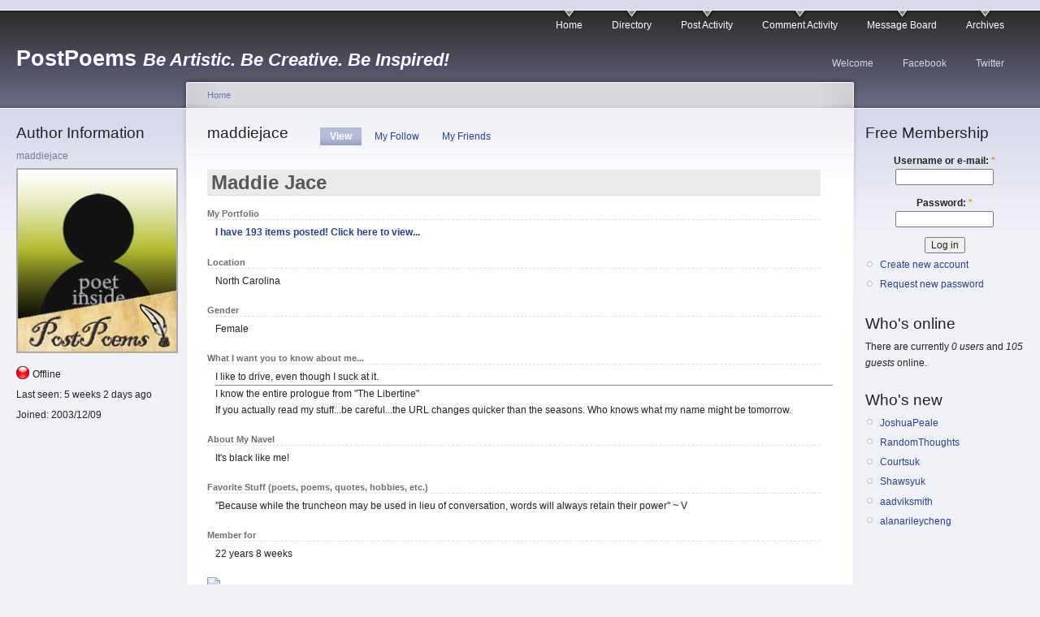

--- FILE ---
content_type: text/html; charset=utf-8
request_url: https://postpoems.org/authors/maddiejace
body_size: 4079
content:
<!DOCTYPE html PUBLIC "-//W3C//DTD XHTML 1.0 Strict//EN"
  "http://www.w3.org/TR/xhtml1/DTD/xhtml1-strict.dtd">
<html xmlns="http://www.w3.org/1999/xhtml" 
	  xmlns:og="http://opengraphprotocol.org/schema/" 
	  xmlns:fb="http://www.facebook.com/2008/fbml" 
	  xml:lang="en" lang="en" dir="ltr">
  <head>
<meta http-equiv="Content-Type" content="text/html; charset=utf-8" />
    <meta http-equiv="Content-Type" content="text/html; charset=utf-8" />
<link rel="shortcut icon" href="/sites/default/files/garland4pp_favicon.ico" type="image/x-icon" />
    <title>maddiejace | PostPoems</title>
    <link type="text/css" rel="stylesheet" media="all" href="/sites/default/files/css/css_aa22a24d7408a2e95767eb6cc9028b5e.css" />
<link type="text/css" rel="stylesheet" media="print" href="/sites/default/files/css/css_c14ffd22eacda0ef667f884ae6d6d7ae.css" />
    <script type="text/javascript" src="/sites/default/files/js/js_e83529efd81b5e45de3e89e767d0a79b.js"></script>
<script type="text/javascript">
<!--//--><![CDATA[//><!--
jQuery.extend(Drupal.settings, { "basePath": "/", "user_relationships_ui": { "loadingimage": "/sites/all/modules/user_relationships/user_relationships_ui/images/loadingAnimation.gif", "savingimage": "/sites/all/modules/user_relationships/user_relationships_ui/images/savingimage.gif", "position": { "position": "absolute", "left": "0", "top": "0" } }, "googleanalytics": { "trackOutbound": 1, "trackDownload": 1, "trackDownloadExtensions": "7z|aac|arc|arj|asf|asx|avi|bin|csv|doc(x|m)?|dot(x|m)?|exe|flv|gif|gz|gzip|hqx|jar|jpe?g|js|mp(2|3|4|e?g)|mov(ie)?|msi|msp|pdf|phps|png|ppt(x|m)?|pot(x|m)?|pps(x|m)?|ppam|sld(x|m)?|thmx|qtm?|ra(m|r)?|sea|sit|tar|tgz|torrent|txt|wav|wma|wmv|wpd|xls(x|m|b)?|xlt(x|m)|xlam|xml|z|zip" } });
//--><!]]>
</script>
<script type="text/javascript">
<!--//--><![CDATA[//><!--
window.google_analytics_uacct = "UA-19714572-1";
//--><!]]>
</script>
<script type="text/javascript">
<!--//--><![CDATA[//><!--
(function(i,s,o,g,r,a,m){i["GoogleAnalyticsObject"]=r;i[r]=i[r]||function(){(i[r].q=i[r].q||[]).push(arguments)},i[r].l=1*new Date();a=s.createElement(o),m=s.getElementsByTagName(o)[0];a.async=1;a.src=g;m.parentNode.insertBefore(a,m)})(window,document,"script","/sites/default/files/googleanalytics/analytics.js?l","ga");ga("create", "UA-19714572-1", { "cookieDomain": "auto" });ga("send", "pageview");
//--><!]]>
</script>
    <!--[if lt IE 7]>
      <link type="text/css" rel="stylesheet" media="all" href="/sites/all/themes/garland4pp/fix-ie.css" />    <![endif]-->
    <meta name="viewport" content="width=device-width, initial-scale=1">
  </head>
  <body class="sidebars">

<!-- Layout -->
  <div id="header-region" class="clear-block"></div>

    <div id="wrapper">
    <div id="container" class="clear-block">

      <div id="header">
        <div id="logo-floater">
        <h1><a href="/" title="PostPoems Be Artistic. Be Creative. Be Inspired!"><span class="site-name">PostPoems</span> <span class="site-slogan">Be Artistic. Be Creative. Be Inspired!</span></a></h1>        </div>

                  <ul class="links primary-links"><li class="menu-6460 first"><a href="/" title="">Home</a></li>
<li class="menu-1797"><a href="/authors" title="Searchable Index of Authors">Directory</a></li>
<li class="menu-12122"><a href="/author-activity">Post Activity</a></li>
<li class="menu-6527"><a href="/comment-activity" title="Recent comments">Comment Activity</a></li>
<li class="menu-4531"><a href="/forum" title="">Message Board</a></li>
<li class="menu-1771 last"><a href="/archive" title="Previous Poem Archives by Month">Archives</a></li>
</ul>                          <ul class="links secondary-links"><li class="menu-6465 first"><a href="/getting-started" title="Getting Started!">Welcome</a></li>
<li class="menu-4471"><a href="http://facebook.com/postpoems" title="Visit our Fan Page on Facebook">Facebook</a></li>
<li class="menu-6030 last"><a href="http://twitter.com/postpoems" title="Follow us on Twitter">Twitter</a></li>
</ul>        
      </div> <!-- /header -->

              <div id="sidebar-left" class="sidebar">
                    <div id="block-author_pane-0" class="clear-block block block-author_pane">

  <h2>Author Information</h2>

  <div class="content">

<div class="author-pane">
 <div class="author-pane-inner">
        <div class="author-pane-section author-pane-general">
            <div class="author-pane-line author-name">
        <a href="/authors/maddiejace" title="View user profile." class="active">maddiejace</a>      </div>

                    
  <div class="picture">
          <img src="/sites/default/files/profile_pictures/default/pp_default_avatar.jpg" alt="maddiejace&#039;s picture" title="maddiejace&#039;s picture"  />      </div>
      
                    <div class="author-pane-line author-offline">
           Offline        </div>
      
                    <div class="author-pane-line">
           <span class="author-pane-label">Last seen:</span> 5 weeks 2 days ago        </div>
      
            
            
                    <div class="author-pane-line author-joined">
          <span class="author-pane-label">Joined:</span> 2003/12/09        </div>
      
            
                </div>

        <div class="author-pane-section author-pane-contact">
            
            
            
                </div>

        <div class="author-pane-section author-pane-admin">
            
          
               </div>
  </div>
</div>
</div>
</div>
        </div>
      
      <div id="center"><div id="squeeze"><div class="right-corner"><div class="left-corner">
          <div class="breadcrumb"><a href="/">Home</a></div>                    <div id="tabs-wrapper" class="clear-block">          <h2 class="with-tabs">maddiejace</h2>          <ul class="tabs primary"><li class="active" ><a href="/authors/maddiejace" class="active">View</a></li>
<li ><a href="/user/98461/follow">My Follow</a></li>
<li ><a href="/user/98461/friends">My Friends</a></li>
</ul></div>                                        <div class="clear-block">
            
 


<div class="profile">
  <h2 class="profile-name">
    Maddie Jace  </h2>
  
<div style="clear:both"></div>
  <div style="float:right"><table border="0"><tbody style="border-top-width:0px;"><tr><td>
			<iframe src="//www.facebook.com/plugins/like.php?href=https://postpoems.org/authors/maddiejace&send=false&layout=box_count&width=60&show_faces=true&font=arial&colorscheme=light&action=like&height=62&appId=" 
					scrolling="no" frameborder="0" style="border:none; overflow:hidden; width:60px; height:62px;" allowTransparency="true"></iframe>
					</td></tr></tbody></table></div>  <dl>
    <dt>My Portfolio</dt>
    <dd>
      <a style="font-weight:bold;" href="https://postpoems.org/authors/maddiejace/portfolio/">
        I have 193 items posted! Click here to view...
      </a>
    </dd>

          <dt>Location</dt>
      <dd>North Carolina</dd>
    
    <dt>Gender</dt>
    <dd>
      Female    </dd>
        </dl>

    <h3>More About Me</h3>

<dl>
  <dt class="profile-profile_about_me">What I want you to know about me...</dt>
<dd class="profile-profile_about_me"><p>I like to drive, even though I suck at it.<br />
<hr />I know the entire prologue from "The Libertine"</p>
<p>If you actually read my stuff...be careful...the URL changes quicker than the seasons. Who knows what my name might be tomorrow.</p>
</dd>
<dt class="profile-profile_about_navel">About My Navel</dt>
<dd class="profile-profile_about_navel"><p>It's black like me!</p>
</dd>
<dt class="profile-profile_favories">Favorite Stuff (poets, poems, quotes, hobbies, etc.)</dt>
<dd class="profile-profile_favories"><p>''Because while the truncheon may be used in lieu of conversation, words will always retain their power'' ~ V</p>
</dd>
</dl>
  <h3>History</h3>

<dl class="user-member">
  <dt>Member for</dt>
<dd>22 years 8 weeks</dd>
</dl>
  <div><a href="/userfeed/98461"><img src="/misc/feed.png"></a></div>

  <a name="fb_share" style="position: relative; top:-6px;" type="button"></a> 
  <a href="https://twitter.com/share?via=postpoems&count=none" class="twitter-share-button">Tweet</a> 
  </div>

<script src="http://static.ak.fbcdn.net/connect.php/js/FB.Share" type="text/javascript"></script>
<script src="//platform.twitter.com/widgets.js" type="text/javascript"></script>
          </div>
                    <div id="footer"><a href="/getting-started">about</a> | <a href="/terms">terms</a> | <a href="/privacy">privacy</a> | <a href="/forum/postpoems-town-square/faq/906063">testimonials</a></div>
      </div></div></div></div> <!-- /.left-corner, /.right-corner, /#squeeze, /#center -->

              <div id="sidebar-right" class="sidebar">
                    <div id="block-user-0" class="clear-block block block-user">

  <h2>Free Membership</h2>

  <div class="content"><form action="/authors/maddiejace?destination=user%2F98461"  accept-charset="UTF-8" method="post" id="user-login-form">
<div><div class="form-item" id="edit-name-wrapper">
 <label for="edit-name">Username or e-mail: <span class="form-required" title="This field is required.">*</span></label>
 <input type="text" maxlength="60" name="name" id="edit-name" size="15" value="" class="form-text required" />
</div>
<div class="form-item" id="edit-pass-wrapper">
 <label for="edit-pass">Password: <span class="form-required" title="This field is required.">*</span></label>
 <input type="password" name="pass" id="edit-pass"  maxlength="60"  size="15"  class="form-text required" />
</div>
<input type="submit" name="op" id="edit-submit" value="Log in"  class="form-submit" />
<div class="item-list"><ul><li class="first"><a href="/user/register" title="Create a new user account.">Create new account</a></li>
<li class="last"><a href="/user/password" title="Request new password via e-mail.">Request new password</a></li>
</ul></div><input type="hidden" name="form_build_id" id="form-QPi5hh1LMKGjBkA4OU7jD_7DfHnaVD3R4vIVtSRj1rQ" value="form-QPi5hh1LMKGjBkA4OU7jD_7DfHnaVD3R4vIVtSRj1rQ"  />
<input type="hidden" name="form_id" id="edit-user-login-block" value="user_login_block"  />

</div></form>
</div>
</div>
<div id="block-user-3" class="clear-block block block-user">

  <h2>Who's online</h2>

  <div class="content">There are currently <em>0 users</em> and <em>105 guests</em> online.</div>
</div>
<div id="block-user-2" class="clear-block block block-user">

  <h2>Who's new</h2>

  <div class="content"><div class="item-list"><ul><li class="first"><a href="/authors/joshuapeale" title="View user profile.">JoshuaPeale</a></li>
<li><a href="/authors/randomthoughts" title="View user profile.">RandomThoughts</a></li>
<li><a href="/authors/courtsuk" title="View user profile.">Courtsuk</a></li>
<li><a href="/authors/shawsyuk" title="View user profile.">Shawsyuk</a></li>
<li><a href="/authors/aadviksmith" title="View user profile.">aadviksmith</a></li>
<li class="last"><a href="/authors/alanarileycheng" title="View user profile.">alanarileycheng</a></li>
</ul></div></div>
</div>
        </div>
      
    </div> <!-- /container -->
  </div>
<!-- /layout -->

  <div id="user_relationships_popup_form" class="user_relationships_ui_popup_form"></div>  </body>
</html>
